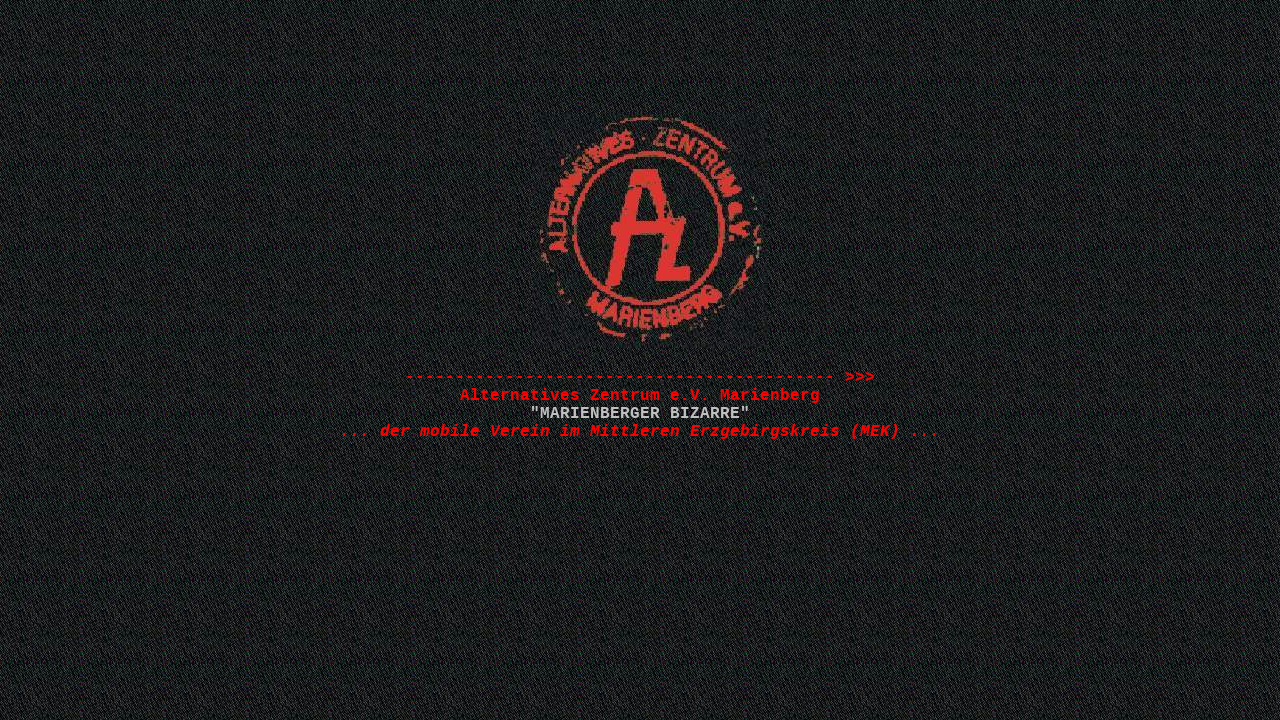

--- FILE ---
content_type: text/html
request_url: http://kniebreche.de/
body_size: 2267
content:
<HTML>
<HEAD>
<meta http-equiv="Content-Type" content="text/html; charset=windows-1252">
<meta name="COPYRIGHT" content="(c) 2002 alternatives zentrum e.v. marienberg &amp; tom küchler / tomkuechler.develop">
<meta name="DESCRIPTION" content="Alternatives Zentrum e.V. Marienberg - Die Vereinshomepage">
<meta name="KEYWORDS" content="alternativ, alternatives, zentrum, verein, jugend, sozial, kultur, jugendarbeit, sozialarbeit, kulturarbeit, olbernhau, marienberg, zschopau, erzgebirge, mek, mittleres, konzerte, partys, disco, newcomer, technik, veranstaltungsservice, marienberger, bizarre, festival, ">
<meta name="METATAGS" content="alternativ, alternatives, zentrum, verein, jugend, sozial, kultur, jugendarbeit, sozialarbeit, kulturarbeit, olbernhau, marienberg, zschopau, erzgebirge, mek, mittleres, konzerte, partys, disco, newcomer, technik, veranstaltungsservice, marienberger, bizarre, festival, ">
<TITLE>:::az ev mab:::alternatives zentrum e.v. marienberg:::</TITLE>
<base target="_self">
</HEAD>

<BODY BGCOLOR="#000000"  LINK="#FF0000" ALINK="#FF0000" VLINK="#FF0000" bgproperties="fixed" text="#FFFFFF" background="bg.jpg">
<LAYER TOP="0" LEFT="0">

<div align="center">
  <center>
  <table border="0" cellpadding="0" width="100%">
    <tr>
      <td width="100%" height="100%">
        <p align="center"><b><font face="Courier New" color="#FF0000">&nbsp;
</font></b></p>
        <p align="center">&nbsp;</p>
        <p align="center">&nbsp;</p>
        <p align="center"><b><font face="Courier New" color="#FF0000">&nbsp;
</font></b><a href="home.htm"><img border="0" src="stempel.jpg" width="236" height="236"></a></p>
        <p align="center"><b><font face="Courier New" color="#FF0000">-------------------------------------------
&gt;&gt;&gt;<br>
Alternatives Zentrum e.V. Marienberg<br>
</font><font face="Courier New" color="#C0C0C0">&quot;MARIENBERGER BIZARRE&quot;</font><font face="Courier New" color="#FF0000"><br>
<i>... der mobile Verein im Mittleren Erzgebirgskreis (MEK) ...</i></font></b></td>
    </tr>
  </table>
  </center>
</div>

<p align="center">&nbsp;</p>

<p align="center">&nbsp;</p>

<p align="center"><br>
<a href="home.htm"><br>
</a><br>
&nbsp;</p>
</layer>
</BODY>
</HTML>
